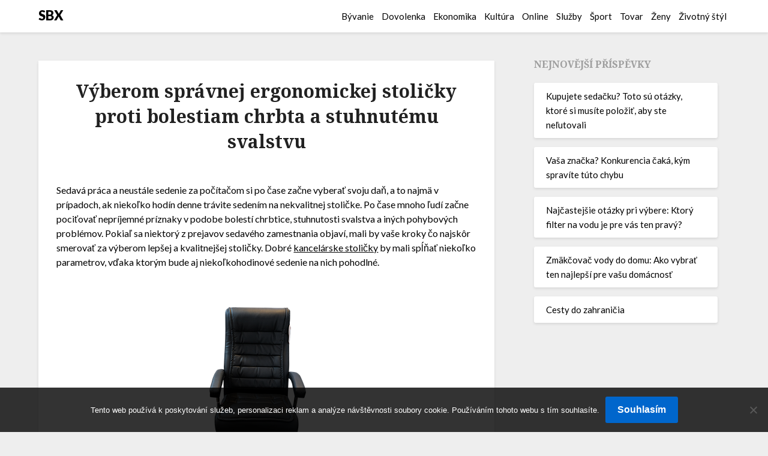

--- FILE ---
content_type: text/html; charset=UTF-8
request_url: https://www.sbx.sk/vyberom-spravnej-ergonomickej-stolicky-proti-bolestiam-chrbta-a-stuhnutemu-svalstvu/
body_size: 12238
content:
<!doctype html>
<html lang="cs">
<head>
	<meta charset="UTF-8">
	<meta name="viewport" content="width=device-width, initial-scale=1">
	<link rel="profile" href="http://gmpg.org/xfn/11">
	<meta name='robots' content='index, follow, max-image-preview:large, max-snippet:-1, max-video-preview:-1' />

	<!-- This site is optimized with the Yoast SEO plugin v26.7 - https://yoast.com/wordpress/plugins/seo/ -->
	<title>Výberom správnej ergonomickej stoličky proti bolestiam chrbta a stuhnutému svalstvu</title>
	<meta name="description" content="Zamestnanie, ktoré pozostáva z neustáleho sedenia na nekvalitnej stoličke môže viesť k vzniku zdravotných problémov, ktoré sa prejavujú zväčša bolesťami chrbta." />
	<link rel="canonical" href="https://www.sbx.sk/vyberom-spravnej-ergonomickej-stolicky-proti-bolestiam-chrbta-a-stuhnutemu-svalstvu/" />
	<meta property="og:locale" content="cs_CZ" />
	<meta property="og:type" content="article" />
	<meta property="og:title" content="Výberom správnej ergonomickej stoličky proti bolestiam chrbta a stuhnutému svalstvu" />
	<meta property="og:description" content="Zamestnanie, ktoré pozostáva z neustáleho sedenia na nekvalitnej stoličke môže viesť k vzniku zdravotných problémov, ktoré sa prejavujú zväčša bolesťami chrbta." />
	<meta property="og:url" content="https://www.sbx.sk/vyberom-spravnej-ergonomickej-stolicky-proti-bolestiam-chrbta-a-stuhnutemu-svalstvu/" />
	<meta property="og:site_name" content="SBX" />
	<meta property="article:published_time" content="2022-01-04T10:48:22+00:00" />
	<meta property="article:modified_time" content="2023-04-28T07:37:14+00:00" />
	<meta property="og:image" content="https://sbx.sk/wp-content/uploads/kancelarskazidle_svBuya.png" />
	<meta name="author" content="devene" />
	<meta name="twitter:card" content="summary_large_image" />
	<meta name="twitter:label1" content="Napsal(a)" />
	<meta name="twitter:data1" content="devene" />
	<meta name="twitter:label2" content="Odhadovaná doba čtení" />
	<meta name="twitter:data2" content="2 minuty" />
	<!-- / Yoast SEO plugin. -->


<link rel='dns-prefetch' href='//fonts.googleapis.com' />
<style id='wp-img-auto-sizes-contain-inline-css' type='text/css'>
img:is([sizes=auto i],[sizes^="auto," i]){contain-intrinsic-size:3000px 1500px}
/*# sourceURL=wp-img-auto-sizes-contain-inline-css */
</style>
<style id='wp-block-library-inline-css' type='text/css'>
:root{--wp-block-synced-color:#7a00df;--wp-block-synced-color--rgb:122,0,223;--wp-bound-block-color:var(--wp-block-synced-color);--wp-editor-canvas-background:#ddd;--wp-admin-theme-color:#007cba;--wp-admin-theme-color--rgb:0,124,186;--wp-admin-theme-color-darker-10:#006ba1;--wp-admin-theme-color-darker-10--rgb:0,107,160.5;--wp-admin-theme-color-darker-20:#005a87;--wp-admin-theme-color-darker-20--rgb:0,90,135;--wp-admin-border-width-focus:2px}@media (min-resolution:192dpi){:root{--wp-admin-border-width-focus:1.5px}}.wp-element-button{cursor:pointer}:root .has-very-light-gray-background-color{background-color:#eee}:root .has-very-dark-gray-background-color{background-color:#313131}:root .has-very-light-gray-color{color:#eee}:root .has-very-dark-gray-color{color:#313131}:root .has-vivid-green-cyan-to-vivid-cyan-blue-gradient-background{background:linear-gradient(135deg,#00d084,#0693e3)}:root .has-purple-crush-gradient-background{background:linear-gradient(135deg,#34e2e4,#4721fb 50%,#ab1dfe)}:root .has-hazy-dawn-gradient-background{background:linear-gradient(135deg,#faaca8,#dad0ec)}:root .has-subdued-olive-gradient-background{background:linear-gradient(135deg,#fafae1,#67a671)}:root .has-atomic-cream-gradient-background{background:linear-gradient(135deg,#fdd79a,#004a59)}:root .has-nightshade-gradient-background{background:linear-gradient(135deg,#330968,#31cdcf)}:root .has-midnight-gradient-background{background:linear-gradient(135deg,#020381,#2874fc)}:root{--wp--preset--font-size--normal:16px;--wp--preset--font-size--huge:42px}.has-regular-font-size{font-size:1em}.has-larger-font-size{font-size:2.625em}.has-normal-font-size{font-size:var(--wp--preset--font-size--normal)}.has-huge-font-size{font-size:var(--wp--preset--font-size--huge)}.has-text-align-center{text-align:center}.has-text-align-left{text-align:left}.has-text-align-right{text-align:right}.has-fit-text{white-space:nowrap!important}#end-resizable-editor-section{display:none}.aligncenter{clear:both}.items-justified-left{justify-content:flex-start}.items-justified-center{justify-content:center}.items-justified-right{justify-content:flex-end}.items-justified-space-between{justify-content:space-between}.screen-reader-text{border:0;clip-path:inset(50%);height:1px;margin:-1px;overflow:hidden;padding:0;position:absolute;width:1px;word-wrap:normal!important}.screen-reader-text:focus{background-color:#ddd;clip-path:none;color:#444;display:block;font-size:1em;height:auto;left:5px;line-height:normal;padding:15px 23px 14px;text-decoration:none;top:5px;width:auto;z-index:100000}html :where(.has-border-color){border-style:solid}html :where([style*=border-top-color]){border-top-style:solid}html :where([style*=border-right-color]){border-right-style:solid}html :where([style*=border-bottom-color]){border-bottom-style:solid}html :where([style*=border-left-color]){border-left-style:solid}html :where([style*=border-width]){border-style:solid}html :where([style*=border-top-width]){border-top-style:solid}html :where([style*=border-right-width]){border-right-style:solid}html :where([style*=border-bottom-width]){border-bottom-style:solid}html :where([style*=border-left-width]){border-left-style:solid}html :where(img[class*=wp-image-]){height:auto;max-width:100%}:where(figure){margin:0 0 1em}html :where(.is-position-sticky){--wp-admin--admin-bar--position-offset:var(--wp-admin--admin-bar--height,0px)}@media screen and (max-width:600px){html :where(.is-position-sticky){--wp-admin--admin-bar--position-offset:0px}}

/*# sourceURL=wp-block-library-inline-css */
</style><style id='global-styles-inline-css' type='text/css'>
:root{--wp--preset--aspect-ratio--square: 1;--wp--preset--aspect-ratio--4-3: 4/3;--wp--preset--aspect-ratio--3-4: 3/4;--wp--preset--aspect-ratio--3-2: 3/2;--wp--preset--aspect-ratio--2-3: 2/3;--wp--preset--aspect-ratio--16-9: 16/9;--wp--preset--aspect-ratio--9-16: 9/16;--wp--preset--color--black: #000000;--wp--preset--color--cyan-bluish-gray: #abb8c3;--wp--preset--color--white: #ffffff;--wp--preset--color--pale-pink: #f78da7;--wp--preset--color--vivid-red: #cf2e2e;--wp--preset--color--luminous-vivid-orange: #ff6900;--wp--preset--color--luminous-vivid-amber: #fcb900;--wp--preset--color--light-green-cyan: #7bdcb5;--wp--preset--color--vivid-green-cyan: #00d084;--wp--preset--color--pale-cyan-blue: #8ed1fc;--wp--preset--color--vivid-cyan-blue: #0693e3;--wp--preset--color--vivid-purple: #9b51e0;--wp--preset--gradient--vivid-cyan-blue-to-vivid-purple: linear-gradient(135deg,rgb(6,147,227) 0%,rgb(155,81,224) 100%);--wp--preset--gradient--light-green-cyan-to-vivid-green-cyan: linear-gradient(135deg,rgb(122,220,180) 0%,rgb(0,208,130) 100%);--wp--preset--gradient--luminous-vivid-amber-to-luminous-vivid-orange: linear-gradient(135deg,rgb(252,185,0) 0%,rgb(255,105,0) 100%);--wp--preset--gradient--luminous-vivid-orange-to-vivid-red: linear-gradient(135deg,rgb(255,105,0) 0%,rgb(207,46,46) 100%);--wp--preset--gradient--very-light-gray-to-cyan-bluish-gray: linear-gradient(135deg,rgb(238,238,238) 0%,rgb(169,184,195) 100%);--wp--preset--gradient--cool-to-warm-spectrum: linear-gradient(135deg,rgb(74,234,220) 0%,rgb(151,120,209) 20%,rgb(207,42,186) 40%,rgb(238,44,130) 60%,rgb(251,105,98) 80%,rgb(254,248,76) 100%);--wp--preset--gradient--blush-light-purple: linear-gradient(135deg,rgb(255,206,236) 0%,rgb(152,150,240) 100%);--wp--preset--gradient--blush-bordeaux: linear-gradient(135deg,rgb(254,205,165) 0%,rgb(254,45,45) 50%,rgb(107,0,62) 100%);--wp--preset--gradient--luminous-dusk: linear-gradient(135deg,rgb(255,203,112) 0%,rgb(199,81,192) 50%,rgb(65,88,208) 100%);--wp--preset--gradient--pale-ocean: linear-gradient(135deg,rgb(255,245,203) 0%,rgb(182,227,212) 50%,rgb(51,167,181) 100%);--wp--preset--gradient--electric-grass: linear-gradient(135deg,rgb(202,248,128) 0%,rgb(113,206,126) 100%);--wp--preset--gradient--midnight: linear-gradient(135deg,rgb(2,3,129) 0%,rgb(40,116,252) 100%);--wp--preset--font-size--small: 13px;--wp--preset--font-size--medium: 20px;--wp--preset--font-size--large: 36px;--wp--preset--font-size--x-large: 42px;--wp--preset--spacing--20: 0.44rem;--wp--preset--spacing--30: 0.67rem;--wp--preset--spacing--40: 1rem;--wp--preset--spacing--50: 1.5rem;--wp--preset--spacing--60: 2.25rem;--wp--preset--spacing--70: 3.38rem;--wp--preset--spacing--80: 5.06rem;--wp--preset--shadow--natural: 6px 6px 9px rgba(0, 0, 0, 0.2);--wp--preset--shadow--deep: 12px 12px 50px rgba(0, 0, 0, 0.4);--wp--preset--shadow--sharp: 6px 6px 0px rgba(0, 0, 0, 0.2);--wp--preset--shadow--outlined: 6px 6px 0px -3px rgb(255, 255, 255), 6px 6px rgb(0, 0, 0);--wp--preset--shadow--crisp: 6px 6px 0px rgb(0, 0, 0);}:where(.is-layout-flex){gap: 0.5em;}:where(.is-layout-grid){gap: 0.5em;}body .is-layout-flex{display: flex;}.is-layout-flex{flex-wrap: wrap;align-items: center;}.is-layout-flex > :is(*, div){margin: 0;}body .is-layout-grid{display: grid;}.is-layout-grid > :is(*, div){margin: 0;}:where(.wp-block-columns.is-layout-flex){gap: 2em;}:where(.wp-block-columns.is-layout-grid){gap: 2em;}:where(.wp-block-post-template.is-layout-flex){gap: 1.25em;}:where(.wp-block-post-template.is-layout-grid){gap: 1.25em;}.has-black-color{color: var(--wp--preset--color--black) !important;}.has-cyan-bluish-gray-color{color: var(--wp--preset--color--cyan-bluish-gray) !important;}.has-white-color{color: var(--wp--preset--color--white) !important;}.has-pale-pink-color{color: var(--wp--preset--color--pale-pink) !important;}.has-vivid-red-color{color: var(--wp--preset--color--vivid-red) !important;}.has-luminous-vivid-orange-color{color: var(--wp--preset--color--luminous-vivid-orange) !important;}.has-luminous-vivid-amber-color{color: var(--wp--preset--color--luminous-vivid-amber) !important;}.has-light-green-cyan-color{color: var(--wp--preset--color--light-green-cyan) !important;}.has-vivid-green-cyan-color{color: var(--wp--preset--color--vivid-green-cyan) !important;}.has-pale-cyan-blue-color{color: var(--wp--preset--color--pale-cyan-blue) !important;}.has-vivid-cyan-blue-color{color: var(--wp--preset--color--vivid-cyan-blue) !important;}.has-vivid-purple-color{color: var(--wp--preset--color--vivid-purple) !important;}.has-black-background-color{background-color: var(--wp--preset--color--black) !important;}.has-cyan-bluish-gray-background-color{background-color: var(--wp--preset--color--cyan-bluish-gray) !important;}.has-white-background-color{background-color: var(--wp--preset--color--white) !important;}.has-pale-pink-background-color{background-color: var(--wp--preset--color--pale-pink) !important;}.has-vivid-red-background-color{background-color: var(--wp--preset--color--vivid-red) !important;}.has-luminous-vivid-orange-background-color{background-color: var(--wp--preset--color--luminous-vivid-orange) !important;}.has-luminous-vivid-amber-background-color{background-color: var(--wp--preset--color--luminous-vivid-amber) !important;}.has-light-green-cyan-background-color{background-color: var(--wp--preset--color--light-green-cyan) !important;}.has-vivid-green-cyan-background-color{background-color: var(--wp--preset--color--vivid-green-cyan) !important;}.has-pale-cyan-blue-background-color{background-color: var(--wp--preset--color--pale-cyan-blue) !important;}.has-vivid-cyan-blue-background-color{background-color: var(--wp--preset--color--vivid-cyan-blue) !important;}.has-vivid-purple-background-color{background-color: var(--wp--preset--color--vivid-purple) !important;}.has-black-border-color{border-color: var(--wp--preset--color--black) !important;}.has-cyan-bluish-gray-border-color{border-color: var(--wp--preset--color--cyan-bluish-gray) !important;}.has-white-border-color{border-color: var(--wp--preset--color--white) !important;}.has-pale-pink-border-color{border-color: var(--wp--preset--color--pale-pink) !important;}.has-vivid-red-border-color{border-color: var(--wp--preset--color--vivid-red) !important;}.has-luminous-vivid-orange-border-color{border-color: var(--wp--preset--color--luminous-vivid-orange) !important;}.has-luminous-vivid-amber-border-color{border-color: var(--wp--preset--color--luminous-vivid-amber) !important;}.has-light-green-cyan-border-color{border-color: var(--wp--preset--color--light-green-cyan) !important;}.has-vivid-green-cyan-border-color{border-color: var(--wp--preset--color--vivid-green-cyan) !important;}.has-pale-cyan-blue-border-color{border-color: var(--wp--preset--color--pale-cyan-blue) !important;}.has-vivid-cyan-blue-border-color{border-color: var(--wp--preset--color--vivid-cyan-blue) !important;}.has-vivid-purple-border-color{border-color: var(--wp--preset--color--vivid-purple) !important;}.has-vivid-cyan-blue-to-vivid-purple-gradient-background{background: var(--wp--preset--gradient--vivid-cyan-blue-to-vivid-purple) !important;}.has-light-green-cyan-to-vivid-green-cyan-gradient-background{background: var(--wp--preset--gradient--light-green-cyan-to-vivid-green-cyan) !important;}.has-luminous-vivid-amber-to-luminous-vivid-orange-gradient-background{background: var(--wp--preset--gradient--luminous-vivid-amber-to-luminous-vivid-orange) !important;}.has-luminous-vivid-orange-to-vivid-red-gradient-background{background: var(--wp--preset--gradient--luminous-vivid-orange-to-vivid-red) !important;}.has-very-light-gray-to-cyan-bluish-gray-gradient-background{background: var(--wp--preset--gradient--very-light-gray-to-cyan-bluish-gray) !important;}.has-cool-to-warm-spectrum-gradient-background{background: var(--wp--preset--gradient--cool-to-warm-spectrum) !important;}.has-blush-light-purple-gradient-background{background: var(--wp--preset--gradient--blush-light-purple) !important;}.has-blush-bordeaux-gradient-background{background: var(--wp--preset--gradient--blush-bordeaux) !important;}.has-luminous-dusk-gradient-background{background: var(--wp--preset--gradient--luminous-dusk) !important;}.has-pale-ocean-gradient-background{background: var(--wp--preset--gradient--pale-ocean) !important;}.has-electric-grass-gradient-background{background: var(--wp--preset--gradient--electric-grass) !important;}.has-midnight-gradient-background{background: var(--wp--preset--gradient--midnight) !important;}.has-small-font-size{font-size: var(--wp--preset--font-size--small) !important;}.has-medium-font-size{font-size: var(--wp--preset--font-size--medium) !important;}.has-large-font-size{font-size: var(--wp--preset--font-size--large) !important;}.has-x-large-font-size{font-size: var(--wp--preset--font-size--x-large) !important;}
/*# sourceURL=global-styles-inline-css */
</style>

<style id='classic-theme-styles-inline-css' type='text/css'>
/*! This file is auto-generated */
.wp-block-button__link{color:#fff;background-color:#32373c;border-radius:9999px;box-shadow:none;text-decoration:none;padding:calc(.667em + 2px) calc(1.333em + 2px);font-size:1.125em}.wp-block-file__button{background:#32373c;color:#fff;text-decoration:none}
/*# sourceURL=/wp-includes/css/classic-themes.min.css */
</style>
<link rel='stylesheet' id='cookie-notice-front-css' href='https://www.sbx.sk/wp-content/plugins/cookie-notice/css/front.min.css?ver=2.5.11' type='text/css' media='all' />
<link rel='stylesheet' id='kk-star-ratings-css' href='https://www.sbx.sk/wp-content/plugins/kk-star-ratings/src/core/public/css/kk-star-ratings.min.css?ver=5.4.10.3' type='text/css' media='all' />
<link rel='stylesheet' id='parent-style-css' href='https://www.sbx.sk/wp-content/themes/blogrid/style.css?ver=6.9' type='text/css' media='all' />
<link rel='stylesheet' id='plain_blogrid-google-fonts-css' href='//fonts.googleapis.com/css?family=Noto+Serif%3A700&#038;ver=6.9' type='text/css' media='all' />
<link rel='stylesheet' id='font-awesome-css' href='https://www.sbx.sk/wp-content/themes/blogrid/css/font-awesome.min.css?ver=6.9' type='text/css' media='all' />
<link rel='stylesheet' id='blogrid-style-css' href='https://www.sbx.sk/wp-content/themes/plain-blogrid/style.css?ver=6.9' type='text/css' media='all' />
<link rel='stylesheet' id='blogrid-google-fonts-css' href='//fonts.googleapis.com/css?family=Lato%3A300%2C400%2C700%2C900&#038;ver=6.9' type='text/css' media='all' />
<script type="text/javascript" src="https://www.sbx.sk/wp-includes/js/jquery/jquery.min.js?ver=3.7.1" id="jquery-core-js"></script>
<script type="text/javascript" src="https://www.sbx.sk/wp-includes/js/jquery/jquery-migrate.min.js?ver=3.4.1" id="jquery-migrate-js"></script>
<link rel="alternate" type="application/ld+json" href="https://www.sbx.sk/vyberom-spravnej-ergonomickej-stolicky-proti-bolestiam-chrbta-a-stuhnutemu-svalstvu/?format=application/ld+json" title="Structured Descriptor Document (JSON-LD format)"><script type="application/ld+json" data-source="DataFeed:WordPress" data-schema="5176-post-Default">{"@context":"https:\/\/schema.org\/","@type":"Article","@id":"https:\/\/www.sbx.sk\/vyberom-spravnej-ergonomickej-stolicky-proti-bolestiam-chrbta-a-stuhnutemu-svalstvu\/#Article","mainEntityOfPage":"https:\/\/www.sbx.sk\/vyberom-spravnej-ergonomickej-stolicky-proti-bolestiam-chrbta-a-stuhnutemu-svalstvu\/","headline":"V\u00fdberom spr\u00e1vnej ergonomickej stoli\u010dky proti bolestiam chrbta a stuhnut\u00e9mu svalstvu","name":"V\u00fdberom spr\u00e1vnej ergonomickej stoli\u010dky proti bolestiam chrbta a stuhnut\u00e9mu svalstvu","description":"Zamestnanie, ktor\u00e9 pozost\u00e1va z neust\u00e1leho sedenia na nekvalitnej stoli\u010dke m\u00f4\u017ee vies\u0165 k vzniku zdravotn\u00fdch probl\u00e9mov, ktor\u00e9 sa prejavuj\u00fa zv\u00e4\u010d\u0161a boles\u0165ami chrbta.","datePublished":"2022-12-16","dateModified":"2023-04-28","author":{"@type":"Person","@id":"https:\/\/www.sbx.sk\/author\/devene\/#Person","name":"devene","url":"https:\/\/www.sbx.sk\/author\/devene\/","identifier":1,"image":{"@type":"ImageObject","@id":"https:\/\/secure.gravatar.com\/avatar\/418160ee289a2fec3674f670db35c39ff464fe73fac536520dac7def2cfdeb26?s=96&d=mm&r=g","url":"https:\/\/secure.gravatar.com\/avatar\/418160ee289a2fec3674f670db35c39ff464fe73fac536520dac7def2cfdeb26?s=96&d=mm&r=g","height":96,"width":96}},"publisher":{"@type":"Organization","name":"sbx.sk","logo":{"@type":"ImageObject","@id":"\/logo.png","url":"\/logo.png","width":600,"height":60}},"image":{"@type":"ImageObject","@id":"https:\/\/www.sbx.sk\/wp-content\/uploads\/kancelarskazidle_svBuya.png","url":"https:\/\/www.sbx.sk\/wp-content\/uploads\/kancelarskazidle_svBuya.png","height":0,"width":0},"url":"https:\/\/www.sbx.sk\/vyberom-spravnej-ergonomickej-stolicky-proti-bolestiam-chrbta-a-stuhnutemu-svalstvu\/","about":["Tovar"],"wordCount":476,"articleBody":"         Sedav\u00e1 pr\u00e1ca a neust\u00e1le sedenie za po\u010d\u00edta\u010dom si po \u010dase za\u010dne vybera\u0165 svoju da\u0148, a to najm\u00e4 v pr\u00edpadoch, ak nieko\u013eko hod\u00edn denne tr\u00e1vite seden\u00edm na nekvalitnej stoli\u010dke. Po \u010dase mnoho \u013eud\u00ed za\u010dne poci\u0165ova\u0165 nepr\u00edjemn\u00e9 pr\u00edznaky v podobe bolest\u00ed chrbtice, stuhnutosti svalstva a in\u00fdch pohybov\u00fdch probl\u00e9mov. Pokia\u013e sa niektor\u00fd z prejavov sedav\u00e9ho zamestnania objav\u00ed, mali by va\u0161e kroky \u010do najsk\u00f4r smerova\u0165 za v\u00fdberom lep\u0161ej a kvalitnej\u0161ej stoli\u010dky. Dobr\u00e9 kancel\u00e1rske stoli\u010dky by mali sp\u013a\u0148a\u0165 nieko\u013eko parametrov, v\u010faka ktor\u00fdm bude aj nieko\u013ekohodinov\u00e9 sedenie na nich pohodln\u00e9.  Ergon\u00f3miou k zdrav\u00e9mu sedeniu Z\u00e1kladn\u00fdmi a najd\u00f4le\u017eitej\u0161\u00edmi parametrami, ktor\u00e9 by mala stoli\u010dka sp\u013a\u0148a\u0165 je ergon\u00f3mia a stabilita opierky chrbta, ktor\u00e9 zabezpe\u010dia to, \u017ee dr\u017eanie tela a chrbtice bude v optim\u00e1lnej polohe bez pokrivenia \u010di hrbenia sa. Ergonomick\u00e9 stoli\u010dky v\u0161ak toho dok\u00e1\u017eu ove\u013ea viac a vr\u00e1tane spr\u00e1vnej ergon\u00f3mie a stability s\u00fa \u010fal\u0161\u00edmi v\u00fdznamn\u00fdmi funkciami t\u00fdchto stoli\u010diek i mo\u017enos\u0165 nastavenia a prisp\u00f4sobenia ide\u00e1lnej v\u00fd\u0161ky sedadla \u010di opierky krku a hlavy. Ke\u010f\u017ee ka\u017ed\u00fd z n\u00e1s je prirodzene odli\u0161ne vysok\u00fd je t\u00e1to funkcia pri naozaj dobrej ergonomickej stoli\u010dke rozhoduj\u00faca. \u013dudia n\u00edzkeho vzrastu preto ur\u010dite ocenia mo\u017enos\u0165 upravenia stoli\u010dky do vy\u0161\u0161ej polohy a naopak vysok\u00ed \u013eudia priv\u00edtaj\u00fa mo\u017enos\u0165 n\u00edzkeho nastavenia stoli\u010dky do h\u013abky. Z\u00e1kladom v\u0161ak je, aby sa v\u00fd\u0161ka a n\u00edzkos\u0165 pri seden\u00ed nepreh\u00e1\u0148ali a preto by sa mali nohy dot\u00fdka\u0165 podlahy a to najlep\u0161ie v 90 stup\u0148ovom uhle.  Spr\u00e1vne dr\u017eanie tela aj pre nad\u0161encov po\u010d\u00edta\u010dov\u00fdch hier V s\u00favislosti s tr\u00e1ven\u00edm ve\u013ek\u00e9ho \u010dasu seden\u00edm pri po\u010d\u00edta\u010di nesmieme zabudn\u00fa\u0165 ani na hr\u00e1\u010dov po\u010d\u00edta\u010dov\u00fdch a digit\u00e1lnych hier. T\u00edto nad\u0161enci po\u010d\u00edta\u010dov\u00e9ho hrania patria rovnako k rizikovej skupine \u013eud\u00ed, ktor\u00fdch ve\u013emi \u010dasto tr\u00e1pia bolesti chrbta a in\u00e9 pr\u00edznaky sp\u00f4soben\u00e9 pravideln\u00fdm nieko\u013ekohodinov\u00fdm seden\u00edm. Rie\u0161en\u00edm je preto rovnako zabezpe\u010denie kvalitnej stoli\u010dky, ktor\u00e1 bude stabiln\u00e1, ergonomick\u00e1 a z\u00e1rove\u0148 dobre prisp\u00f4sobite\u013en\u00e1 a \u013eahko nastavite\u013en\u00e1. Gamer stoli\u010dky s\u00fa navy\u0161e upraven\u00e9 k tomu, aby sa hr\u00e1\u010dovi dala po\u010das hry lep\u0161ie podopiera\u0165 ruka a stoli\u010dka sa dala sklopi\u0165 do r\u00f4znych pol\u00f4h, \u010d\u00edm sa zabezpe\u010d\u00ed maxim\u00e1lne mo\u017en\u00e9 pohodlie aj pri nieko\u013ekohodinovom hran\u00ed. \u0160irok\u00fd v\u00fdber kancel\u00e1rskych ergonomick\u00fdch \u010di gamersk\u00fdch stoli\u010diek n\u00e1jdete na www.hawaj.sk.                                                                                                                                                                                                                                                                                                                                                                                          3.4\/5 - (8 votes)        "}</script>
<script type="application/ld+json" data-source="DataFeed:WordPress" data-schema="Breadcrumb">{"@context":"https:\/\/schema.org\/","@type":"BreadcrumbList","itemListElement":[{"@type":"ListItem","position":1,"name":"V\u00fdberom spr\u00e1vnej ergonomickej stoli\u010dky proti bolestiam chrbta a stuhnut\u00e9mu svalstvu","item":"https:\/\/www.sbx.sk\/vyberom-spravnej-ergonomickej-stolicky-proti-bolestiam-chrbta-a-stuhnutemu-svalstvu\/#breadcrumbitem"}]}</script>
<script type="application/ld+json">{
    "@context": "https://schema.org/",
    "@type": "CreativeWorkSeries",
    "name": "Výberom správnej ergonomickej stoličky proti bolestiam chrbta a stuhnutému svalstvu",
    "aggregateRating": {
        "@type": "AggregateRating",
        "ratingValue": "3.4",
        "bestRating": "5",
        "ratingCount": "8"
    }
}</script><link rel="icon" type="image/png" href="/wp-content/uploads/fbrfg/favicon-96x96.png" sizes="96x96" />
<link rel="icon" type="image/svg+xml" href="/wp-content/uploads/fbrfg/favicon.svg" />
<link rel="shortcut icon" href="/wp-content/uploads/fbrfg/favicon.ico" />
<link rel="apple-touch-icon" sizes="180x180" href="/wp-content/uploads/fbrfg/apple-touch-icon.png" />
<link rel="manifest" href="/wp-content/uploads/fbrfg/site.webmanifest" /><style type="text/css">
body, .site, .swidgets-wrap h3, .post-data-text { background: ; }
.site-title a, .site-description { color: ; }
.sheader { background-color:  !important; }
.main-navigation ul li a, .main-navigation ul li .sub-arrow, .super-menu .toggle-mobile-menu,.toggle-mobile-menu:before, .mobile-menu-active .smenu-hide { color: ; }
#smobile-menu.show .main-navigation ul ul.children.active, #smobile-menu.show .main-navigation ul ul.sub-menu.active, #smobile-menu.show .main-navigation ul li, .smenu-hide.toggle-mobile-menu.menu-toggle, #smobile-menu.show .main-navigation ul li, .primary-menu ul li ul.children li, .primary-menu ul li ul.sub-menu li, .primary-menu .pmenu, .super-menu { border-color: ; border-bottom-color: ; }
#secondary .widget h3, #secondary .widget h3 a, #secondary .widget h4, #secondary .widget h1, #secondary .widget h2, #secondary .widget h5, #secondary .widget h6, #secondary .widget h4 a { color: ; }
#secondary .widget a, #secondary a, #secondary .widget li a , #secondary span.sub-arrow{ color: ; }
#secondary, #secondary .widget, #secondary .widget p, #secondary .widget li, .widget time.rpwe-time.published { color: ; }
#secondary .swidgets-wrap, #secondary .widget ul li, .featured-sidebar .search-field { border-color: ; }
.site-info, .footer-column-three input.search-submit, .footer-column-three p, .footer-column-three li, .footer-column-three td, .footer-column-three th, .footer-column-three caption { color: ; }
.footer-column-three h3, .footer-column-three h4, .footer-column-three h5, .footer-column-three h6, .footer-column-three h1, .footer-column-three h2, .footer-column-three h4, .footer-column-three h3 a { color: ; }
.site-info a, .footer-column-three a, .footer-column-three li a, .footer-column-three .widget a, .footer-column-three .sub-arrow { color: ; }
.footer-column-three h3:after { background: ; }
.site-info, .widget ul li, .footer-column-three input.search-field, .footer-column-three input.search-submit { border-color: ; }
.site-footer { background-color: ; }
.content-wrapper h2.entry-title a, .content-wrapper h2.entry-title a:hover, .content-wrapper h2.entry-title a:active, .content-wrapper h2.entry-title a:focus, .archive .page-header h1, .blogposts-list h2 a, .blogposts-list h2 a:hover, .blogposts-list h2 a:active, .search-results h1.page-title { color: ; }
.blogposts-list .post-data-text, .blogposts-list .post-data-text a, .content-wrapper .post-data-text *{ color: ; }
.blogposts-list p { color: ; }
.page-numbers li a, .blogposts-list .blogpost-button { background: ; }
.page-numbers li a, .blogposts-list .blogpost-button, span.page-numbers.dots, .page-numbers.current, .page-numbers li a:hover { color: ; }
.archive .page-header h1, .search-results h1.page-title, .blogposts-list.fbox, span.page-numbers.dots, .page-numbers li a, .page-numbers.current { border-color: ; }
.blogposts-list .post-data-divider { background: ; }
.page .comments-area .comment-author, .page .comments-area .comment-author a, .page .comments-area .comments-title, .page .content-area h1, .page .content-area h2, .page .content-area h3, .page .content-area h4, .page .content-area h5, .page .content-area h6, .page .content-area th, .single  .comments-area .comment-author, .single .comments-area .comment-author a, .single .comments-area .comments-title, .single .content-area h1, .single .content-area h2, .single .content-area h3, .single .content-area h4, .single .content-area h5, .single .content-area h6, .single .content-area th, .search-no-results h1, .error404 h1 { color: ; }
.single .post-data-text, .page .post-data-text, .page .post-data-text a, .single .post-data-text a, .comments-area .comment-meta .comment-metadata a, .single .post-data-text * { color: ; }
.page .content-area p, .page article, .page .content-area table, .page .content-area dd, .page .content-area dt, .page .content-area address, .page .content-area .entry-content, .page .content-area li, .page .content-area ol, .single .content-area p, .single article, .single .content-area table, .single .content-area dd, .single .content-area dt, .single .content-area address, .single .entry-content, .single .content-area li, .single .content-area ol, .search-no-results .page-content p { color: ; }
.single .entry-content a, .page .entry-content a, .comment-content a, .comments-area .reply a, .logged-in-as a, .comments-area .comment-respond a { color: ; }
.comments-area p.form-submit input { background: ; }
.error404 .page-content p, .error404 input.search-submit, .search-no-results input.search-submit { color: ; }
.page .comments-area, .page article.fbox, .page article tr, .page .comments-area ol.comment-list ol.children li, .page .comments-area ol.comment-list .comment, .single .comments-area, .single article.fbox, .single article tr, .comments-area ol.comment-list ol.children li, .comments-area ol.comment-list .comment, .error404 main#main, .error404 .search-form label, .search-no-results .search-form label, .error404 input.search-submit, .search-no-results input.search-submit, .error404 main#main, .search-no-results section.fbox.no-results.not-found{ border-color: ; }
.single .post-data-divider, .page .post-data-divider { background: ; }
.single .comments-area p.form-submit input, .page .comments-area p.form-submit input { color: ; }
.bottom-header-wrapper { padding-top: px; }
.bottom-header-wrapper { padding-bottom: px; }
.bottom-header-wrapper { background: ; }
.bottom-header-wrapper *{ color: ; }
.header-widget a, .header-widget li a, .header-widget i.fa { color: ; }
.header-widget, .header-widget p, .header-widget li, .header-widget .textwidget { color: ; }
.header-widget .widget-title, .header-widget h1, .header-widget h3, .header-widget h2, .header-widget h4, .header-widget h5, .header-widget h6{ color: ; }
.header-widget.swidgets-wrap, .header-widget ul li, .header-widget .search-field { border-color: ; }
.bottom-header-title, .bottom-header-paragraph{ color: ; }
#secondary .widget-title-lines:after, #secondary .widget-title-lines:before { background: ; }
.header-widgets-wrapper .swidgets-wrap{ background: ; }
.top-nav-wrapper, .primary-menu .pmenu, .super-menu, #smobile-menu, .primary-menu ul li ul.children, .primary-menu ul li ul.sub-menu { background-color: ; }
#secondary .widget li, #secondary input.search-field, #secondary div#calendar_wrap, #secondary .tagcloud, #secondary .textwidget{ background: ; }
#secondary .swidget { border-color: ; }
.archive article.fbox, .search-results article.fbox, .blog article.fbox { background: ; }
.comments-area, .single article.fbox, .page article.fbox { background: ; }
</style>

		<style type="text/css">
		body, .site, .swidgets-wrap h3, .post-data-text { background: ; }
		.site-title a, .site-description { color: ; }
		.sheader { background-color:  !important; }
		.main-navigation ul li a, .main-navigation ul li .sub-arrow, .super-menu .toggle-mobile-menu,.toggle-mobile-menu:before, .mobile-menu-active .smenu-hide { color: ; }
		#smobile-menu.show .main-navigation ul ul.children.active, #smobile-menu.show .main-navigation ul ul.sub-menu.active, #smobile-menu.show .main-navigation ul li, .smenu-hide.toggle-mobile-menu.menu-toggle, #smobile-menu.show .main-navigation ul li, .primary-menu ul li ul.children li, .primary-menu ul li ul.sub-menu li, .primary-menu .pmenu, .super-menu { border-color: ; border-bottom-color: ; }
		#secondary .widget h3, #secondary .widget h3 a, #secondary .widget h4, #secondary .widget h1, #secondary .widget h2, #secondary .widget h5, #secondary .widget h6, #secondary .widget h4 a { color: ; }
		#secondary .widget a, #secondary a, #secondary .widget li a , #secondary span.sub-arrow{ color: ; }
		#secondary, #secondary .widget, #secondary .widget p, #secondary .widget li, .widget time.rpwe-time.published { color: ; }
		#secondary .swidgets-wrap, #secondary .widget ul li, .featured-sidebar .search-field { border-color: ; }
		.site-info, .footer-column-three input.search-submit, .footer-column-three p, .footer-column-three li, .footer-column-three td, .footer-column-three th, .footer-column-three caption { color: ; }
		.footer-column-three h3, .footer-column-three h4, .footer-column-three h5, .footer-column-three h6, .footer-column-three h1, .footer-column-three h2, .footer-column-three h4, .footer-column-three h3 a { color: ; }
		.footer-column-three a, .footer-column-three li a, .footer-column-three .widget a, .footer-column-three .sub-arrow { color: ; }
		.footer-column-three h3:after { background: ; }
		.site-info, .widget ul li, .footer-column-three input.search-field, .footer-column-three input.search-submit { border-color: ; }
		.site-footer { background-color: ; }
		.content-wrapper h2.entry-title a, .content-wrapper h2.entry-title a:hover, .content-wrapper h2.entry-title a:active, .content-wrapper h2.entry-title a:focus, .archive .page-header h1, .blogposts-list h2 a, .blogposts-list h2 a:hover, .blogposts-list h2 a:active, .search-results h1.page-title { color: ; }
		.blogposts-list .post-data-text, .blogposts-list .post-data-text a, .content-wrapper .post-data-text *{ color: ; }
		.blogposts-list p { color: ; }
		.page-numbers li a, .blogposts-list .blogpost-button { background: ; }
		.page-numbers li a, .blogposts-list .blogpost-button, span.page-numbers.dots, .page-numbers.current, .page-numbers li a:hover { color: ; }
		.archive .page-header h1, .search-results h1.page-title, .blogposts-list.fbox, span.page-numbers.dots, .page-numbers li a, .page-numbers.current { border-color: ; }
		.blogposts-list .post-data-divider { background: ; }
		.page .comments-area .comment-author, .page .comments-area .comment-author a, .page .comments-area .comments-title, .page .content-area h1, .page .content-area h2, .page .content-area h3, .page .content-area h4, .page .content-area h5, .page .content-area h6, .page .content-area th, .single  .comments-area .comment-author, .single .comments-area .comment-author a, .single .comments-area .comments-title, .single .content-area h1, .single .content-area h2, .single .content-area h3, .single .content-area h4, .single .content-area h5, .single .content-area h6, .single .content-area th, .search-no-results h1, .error404 h1 { color: ; }
		.single .post-data-text, .page .post-data-text, .page .post-data-text a, .single .post-data-text a, .comments-area .comment-meta .comment-metadata a, .single .post-data-text * { color: ; }
		.page .content-area p, .page article, .page .content-area table, .page .content-area dd, .page .content-area dt, .page .content-area address, .page .content-area .entry-content, .page .content-area li, .page .content-area ol, .single .content-area p, .single article, .single .content-area table, .single .content-area dd, .single .content-area dt, .single .content-area address, .single .entry-content, .single .content-area li, .single .content-area ol, .search-no-results .page-content p { color: ; }
		.single .entry-content a, .page .entry-content a, .comment-content a, .comments-area .reply a, .logged-in-as a, .comments-area .comment-respond a { color: ; }
		.comments-area p.form-submit input { background: ; }
		.error404 .page-content p, .error404 input.search-submit, .search-no-results input.search-submit { color: ; }
		.page .comments-area, .page article.fbox, .page article tr, .page .comments-area ol.comment-list ol.children li, .page .comments-area ol.comment-list .comment, .single .comments-area, .single article.fbox, .single article tr, .comments-area ol.comment-list ol.children li, .comments-area ol.comment-list .comment, .error404 main#main, .error404 .search-form label, .search-no-results .search-form label, .error404 input.search-submit, .search-no-results input.search-submit, .error404 main#main, .search-no-results section.fbox.no-results.not-found{ border-color: ; }
		.single .post-data-divider, .page .post-data-divider { background: ; }
		.single .comments-area p.form-submit input, .page .comments-area p.form-submit input { color: ; }
		.bottom-header-wrapper { padding-top: px; }
		.bottom-header-wrapper { padding-bottom: px; }
		.bottom-header-wrapper { background: ; }
		.bottom-header-wrapper *{ color: ; }
		.header-widget a, .header-widget li a, .header-widget i.fa { color: ; }
		.header-widget, .header-widget p, .header-widget li, .header-widget .textwidget { color: ; }
		.header-widget .widget-title, .header-widget h1, .header-widget h3, .header-widget h2, .header-widget h4, .header-widget h5, .header-widget h6{ color: ; }
		.header-widget.swidgets-wrap, .header-widget ul li, .header-widget .search-field { border-color: ; }
		.bottom-header-title, .bottom-header-paragraph{ color: ; }

		#secondary .widget-title-lines:after, #secondary .widget-title-lines:before { background: ; }


		.header-widgets-wrapper .swidgets-wrap{ background: ; }
		.top-nav-wrapper, .primary-menu .pmenu, .super-menu, #smobile-menu, .primary-menu ul li ul.children, .primary-menu ul li ul.sub-menu { background-color: ; }
		#secondary .widget li, #secondary input.search-field, #secondary div#calendar_wrap, #secondary .tagcloud, #secondary .textwidget{ background: ; }
		#secondary .swidget { border-color: ; }
		.archive article.fbox, .search-results article.fbox, .blog article.fbox { background: ; }


		.comments-area, .single article.fbox, .page article.fbox { background: ; }
		</style>
				<style type="text/css">


	.site-title a,
		.site-description,
		.logofont {
			color: #000000;
		}

	
		https://www.sbx.sk/wp-content/themes/blogrid/img/bg-img.jpg"
				.site-title a,
		.site-description {
			color: #000000;
		}
				</style>
				<style type="text/css" id="wp-custom-css">
			.main-navigation ul li a {
	padding: 15px 5px;
}
.entry-meta {
	display: none !important;
}
.single .featured-thumbnail {
	display: none;
}
.specialtreatment2 {
	max-width: 100% !important;
}		</style>
		</head>

<body class="wp-singular post-template-default single single-post postid-5176 single-format-standard wp-theme-blogrid wp-child-theme-plain-blogrid cookies-not-set header-image">
	<div id="page" class="site">

		<header id="masthead" class="sheader site-header clearfix">
			<nav id="primary-site-navigation" class="primary-menu main-navigation clearfix">

				<a href="#" id="pull" class="smenu-hide toggle-mobile-menu menu-toggle" aria-controls="secondary-menu" aria-expanded="false">Menu</a>
				<div class="top-nav-wrapper">
					<div class="content-wrap">
						<div class="logo-container"> 

													<a class="logofont" href="https://www.sbx.sk/" rel="home">SBX</a>
									</div>
				<div class="center-main-menu">
					<div class="menu-firstmenu-container"><ul id="primary-menu" class="pmenu"><li id="menu-item-1676" class="menu-item menu-item-type-taxonomy menu-item-object-category menu-item-1676"><a href="https://www.sbx.sk/byvanie/">Bývanie</a></li>
<li id="menu-item-1677" class="menu-item menu-item-type-taxonomy menu-item-object-category menu-item-1677"><a href="https://www.sbx.sk/dovolenka/">Dovolenka</a></li>
<li id="menu-item-1678" class="menu-item menu-item-type-taxonomy menu-item-object-category menu-item-1678"><a href="https://www.sbx.sk/ekonomika/">Ekonomika</a></li>
<li id="menu-item-1679" class="menu-item menu-item-type-taxonomy menu-item-object-category menu-item-1679"><a href="https://www.sbx.sk/kultura/">Kultúra</a></li>
<li id="menu-item-1681" class="menu-item menu-item-type-taxonomy menu-item-object-category menu-item-1681"><a href="https://www.sbx.sk/online/">Online</a></li>
<li id="menu-item-1682" class="menu-item menu-item-type-taxonomy menu-item-object-category menu-item-1682"><a href="https://www.sbx.sk/sluzby/">Služby</a></li>
<li id="menu-item-1683" class="menu-item menu-item-type-taxonomy menu-item-object-category menu-item-1683"><a href="https://www.sbx.sk/sport/">Šport</a></li>
<li id="menu-item-1684" class="menu-item menu-item-type-taxonomy menu-item-object-category current-post-ancestor current-menu-parent current-post-parent menu-item-1684"><a href="https://www.sbx.sk/tovar/">Tovar</a></li>
<li id="menu-item-1685" class="menu-item menu-item-type-taxonomy menu-item-object-category menu-item-1685"><a href="https://www.sbx.sk/zeny/">Ženy</a></li>
<li id="menu-item-1686" class="menu-item menu-item-type-taxonomy menu-item-object-category menu-item-1686"><a href="https://www.sbx.sk/zivotny-styl/">Životný štýl</a></li>
</ul></div>					</div>
				</div>
			</div>
		</nav>

		<div class="super-menu clearfix">
			<div class="super-menu-inner">
				<a href="#" id="pull" class="toggle-mobile-menu menu-toggle" aria-controls="secondary-menu" aria-expanded="false">

									<a class="logofont" href="https://www.sbx.sk/" rel="home">SBX</a>
					</a>
	</div>
</div>
<div id="mobile-menu-overlay"></div>
</header>

	
<div class="content-wrap">


	<!-- Upper widgets -->
	<div class="header-widgets-wrapper">
		
	
</div>

</div>

<div id="content" class="site-content clearfix">
	<div class="content-wrap">

	<div id="primary" class="featured-content content-area">
		<main id="main" class="site-main">

						<div class="featured-thumbnail">
			<img width="1" height="1" src="https://www.sbx.sk/wp-content/uploads/kancelarskazidle_svBuya.png" class="attachment-blogrid-slider size-blogrid-slider wp-post-image" alt="" decoding="async" />		</div>
	<article id="post-5176" class="posts-entry fbox post-5176 post type-post status-publish format-standard has-post-thumbnail hentry category-tovar">
	<header class="entry-header">
		<h1 class="entry-title">Výberom správnej ergonomickej stoličky proti bolestiam chrbta a stuhnutému svalstvu</h1>		<div class="entry-meta">
			<div class="blog-data-wrapper">
				<div class="post-data-divider"></div>
				<div class="post-data-positioning">
					<div class="post-data-text">
						<span class="posted-on">Posted on <a href="https://www.sbx.sk/vyberom-spravnej-ergonomickej-stolicky-proti-bolestiam-chrbta-a-stuhnutemu-svalstvu/" rel="bookmark"><time class="entry-date published" datetime="2022-12-16T10:48:04+01:00">16. 12. 2022</time><time class="updated" datetime="2023-04-28T09:37:14+02:00">28. 4. 2023</time></a></span><span class="byline"> </span>					</div>
				</div>
			</div>
		</div><!-- .entry-meta -->
			</header><!-- .entry-header -->

	<div class="entry-content">
		<p><!DOCTYPE html PUBLIC "-//W3C//DTD HTML 4.0 Transitional//EN" "http://www.w3.org/TR/REC-html40/loose.dtd"><br />
<html><head><meta http-equiv="Content-Type" content="text/html; charset=UTF-8">  <meta http-equiv="Content-Type" content="text/html; charset=UTF-8"> <meta http-equiv="Content-Type" content="text/html; charset=UTF-8"> <meta http-equiv="Content-Type" content="text/html; charset=UTF-8"> <meta http-equiv="Content-Type" content="text/html; charset=UTF-8">  </head><body> </p>
<p> Sedavá práca a neustále sedenie za počítačom si po čase začne vyberať svoju daň, a to najmä v prípadoch, ak niekoľko hodín denne trávite sedením na nekvalitnej stoličke. Po čase mnoho ľudí začne pociťovať nepríjemné príznaky v podobe bolestí chrbtice, stuhnutosti svalstva a iných pohybových problémov. Pokiaľ sa niektorý z prejavov sedavého zamestnania objaví, mali by vaše kroky čo najskôr smerovať za výberom lepšej a kvalitnejšej stoličky. Dobré <a href="https://www.hawaj.sk/kancelarske-stolicky.html">kancelárske stoličky</a> by mali spĺňať niekoľko parametrov, vďaka ktorým bude aj niekoľkohodinové sedenie na nich pohodlné.</p>
<p> <img decoding="async" alt="kancelářská židle" src="https://sbx.sk/wp-content/uploads/kancelarskazidle_svBuya.png"></p>
<h2> Ergonómiou k zdravému sedeniu</h2>
<p> Základnými a najdôležitejšími parametrami, ktoré by mala stolička spĺňať je ergonómia a stabilita opierky chrbta, ktoré zabezpečia to, že držanie tela a chrbtice bude v optimálnej polohe bez pokrivenia či hrbenia sa. <a href="https://www.hawaj.sk/kancelarske-stolicky.html">Ergonomické stoličky</a> však toho dokážu oveľa viac a vrátane správnej ergonómie a stability sú ďalšími významnými funkciami týchto stoličiek i možnosť nastavenia a prispôsobenia ideálnej výšky sedadla či opierky krku a hlavy. Keďže každý z nás je prirodzene odlišne vysoký je táto funkcia pri naozaj dobrej ergonomickej stoličke rozhodujúca. Ľudia nízkeho vzrastu preto určite ocenia možnosť upravenia stoličky do vyššej polohy a naopak vysokí ľudia privítajú možnosť nízkeho nastavenia stoličky do hĺbky. Základom však je, aby sa výška a nízkosť pri sedení nepreháňali a preto by sa mali nohy dotýkať podlahy a to najlepšie v 90 stupňovom uhle.</p>
<p> <img decoding="async" alt="židle kancelářská" src="https://sbx.sk/wp-content/uploads/idlekancelarska_ZLgMJA.png"></p>
<h2> Správne držanie tela aj pre nadšencov počítačových hier</h2>
<p> V súvislosti s trávením veľkého času sedením pri počítači nesmieme zabudnúť ani na hráčov počítačových a digitálnych hier. Títo nadšenci počítačového hrania patria rovnako k rizikovej skupine ľudí, ktorých veľmi často trápia bolesti chrbta a iné príznaky spôsobené pravidelným niekoľkohodinovým sedením. Riešením je preto rovnako zabezpečenie kvalitnej stoličky, ktorá bude stabilná, ergonomická a zároveň dobre prispôsobiteľná a ľahko nastaviteľná. <a href="https://www.hawaj.sk/?search=racer">Gamer stoličky</a> sú navyše upravené k tomu, aby sa hráčovi dala počas hry lepšie podopierať ruka a stolička sa dala sklopiť do rôznych polôh, čím sa zabezpečí maximálne možné pohodlie aj pri niekoľkohodinovom hraní.</p>
<p> Široký výber kancelárskych ergonomických či gamerských stoličiek nájdete na <a href="https://www.hawaj.sk/">www.hawaj.sk</a>.</p>
<p>  </body></html></p>


<div class="kk-star-ratings kksr-auto kksr-align-left kksr-valign-bottom"
    data-payload='{&quot;align&quot;:&quot;left&quot;,&quot;id&quot;:&quot;5176&quot;,&quot;slug&quot;:&quot;default&quot;,&quot;valign&quot;:&quot;bottom&quot;,&quot;ignore&quot;:&quot;&quot;,&quot;reference&quot;:&quot;auto&quot;,&quot;class&quot;:&quot;&quot;,&quot;count&quot;:&quot;8&quot;,&quot;legendonly&quot;:&quot;&quot;,&quot;readonly&quot;:&quot;&quot;,&quot;score&quot;:&quot;3.4&quot;,&quot;starsonly&quot;:&quot;&quot;,&quot;best&quot;:&quot;5&quot;,&quot;gap&quot;:&quot;5&quot;,&quot;greet&quot;:&quot;&quot;,&quot;legend&quot;:&quot;3.4\/5 - (8 votes)&quot;,&quot;size&quot;:&quot;20&quot;,&quot;title&quot;:&quot;Výberom správnej ergonomickej stoličky proti bolestiam chrbta a stuhnutému svalstvu&quot;,&quot;width&quot;:&quot;82.5&quot;,&quot;_legend&quot;:&quot;{score}\/{best} - ({count} {votes})&quot;,&quot;font_factor&quot;:&quot;1.25&quot;}'>
            
<div class="kksr-stars">
    
<div class="kksr-stars-inactive">
            <div class="kksr-star" data-star="1" style="padding-right: 5px">
            

<div class="kksr-icon" style="width: 20px; height: 20px;"></div>
        </div>
            <div class="kksr-star" data-star="2" style="padding-right: 5px">
            

<div class="kksr-icon" style="width: 20px; height: 20px;"></div>
        </div>
            <div class="kksr-star" data-star="3" style="padding-right: 5px">
            

<div class="kksr-icon" style="width: 20px; height: 20px;"></div>
        </div>
            <div class="kksr-star" data-star="4" style="padding-right: 5px">
            

<div class="kksr-icon" style="width: 20px; height: 20px;"></div>
        </div>
            <div class="kksr-star" data-star="5" style="padding-right: 5px">
            

<div class="kksr-icon" style="width: 20px; height: 20px;"></div>
        </div>
    </div>
    
<div class="kksr-stars-active" style="width: 82.5px;">
            <div class="kksr-star" style="padding-right: 5px">
            

<div class="kksr-icon" style="width: 20px; height: 20px;"></div>
        </div>
            <div class="kksr-star" style="padding-right: 5px">
            

<div class="kksr-icon" style="width: 20px; height: 20px;"></div>
        </div>
            <div class="kksr-star" style="padding-right: 5px">
            

<div class="kksr-icon" style="width: 20px; height: 20px;"></div>
        </div>
            <div class="kksr-star" style="padding-right: 5px">
            

<div class="kksr-icon" style="width: 20px; height: 20px;"></div>
        </div>
            <div class="kksr-star" style="padding-right: 5px">
            

<div class="kksr-icon" style="width: 20px; height: 20px;"></div>
        </div>
    </div>
</div>
                

<div class="kksr-legend" style="font-size: 16px;">
            3.4/5 - (8 votes)    </div>
    </div>

			</div><!-- .entry-content -->
</article><!-- #post-5176 -->

		</main><!-- #main -->
	</div><!-- #primary -->


<aside id="secondary" class="featured-sidebar widget-area">
	
		<section id="recent-posts-2" class="fbox swidgets-wrap widget widget_recent_entries">
		<div class="sidebar-headline-wrapper"><div class="sidebarlines-wrapper"><div class="widget-title-lines"></div></div><h4 class="widget-title">Nejnovější příspěvky</h4></div>
		<ul>
											<li>
					<a href="https://www.sbx.sk/kupujete-sedacku-toto-su-otazky-ktore-si-musite-polozit-aby-ste-nelutovali/">Kupujete sedačku? Toto sú otázky, ktoré si musíte položiť, aby ste neľutovali</a>
									</li>
											<li>
					<a href="https://www.sbx.sk/vasa-znacka-konkurencia-caka-kym-spravite-tuto-chybu/">Vaša značka? Konkurencia čaká, kým spravíte túto chybu</a>
									</li>
											<li>
					<a href="https://www.sbx.sk/najcastejsie-otazky-pri-vybere-ktory-filter-na-vodu-je-pre-vas-ten-pravy/">Najčastejšie otázky pri výbere: Ktorý filter na vodu je pre vás ten pravý?</a>
									</li>
											<li>
					<a href="https://www.sbx.sk/zmakcovac-vody-do-domu-ako-vybrat-ten-najlepsi-pre-vasu-domacnost/">Zmäkčovač vody do domu: Ako vybrať ten najlepší pre vašu domácnosť</a>
									</li>
											<li>
					<a href="https://www.sbx.sk/cesty-do-zahranicia/">Cesty do zahraničia</a>
									</li>
					</ul>

		</section></aside><!-- #secondary -->
</div>
</div><!-- #content -->

<footer id="colophon" class="site-footer clearfix">

	<div class="content-wrap">
		
			
			
		</div>

		<div class="site-info">
			&copy;2026 SBX							<!-- Delete below lines to remove copyright from footer -->
				<span class="footer-info-right">
					 | Powered by <a href="https://superbthemes.com/">SuperbThemes</a> & WordPress				</span>
				<!-- Delete above lines to remove copyright from footer -->
		</div><!-- .site-info -->
	</div>



</footer><!-- #colophon -->
</div><!-- #page -->

<div id="smobile-menu" class="mobile-only"></div>
<div id="mobile-menu-overlay"></div>

<script type="speculationrules">
{"prefetch":[{"source":"document","where":{"and":[{"href_matches":"/*"},{"not":{"href_matches":["/wp-*.php","/wp-admin/*","/wp-content/uploads/*","/wp-content/*","/wp-content/plugins/*","/wp-content/themes/plain-blogrid/*","/wp-content/themes/blogrid/*","/*\\?(.+)"]}},{"not":{"selector_matches":"a[rel~=\"nofollow\"]"}},{"not":{"selector_matches":".no-prefetch, .no-prefetch a"}}]},"eagerness":"conservative"}]}
</script>
<script type="text/javascript" id="cookie-notice-front-js-before">
/* <![CDATA[ */
var cnArgs = {"ajaxUrl":"https:\/\/www.sbx.sk\/wp-admin\/admin-ajax.php","nonce":"7be14122b4","hideEffect":"fade","position":"bottom","onScroll":true,"onScrollOffset":250,"onClick":false,"cookieName":"cookie_notice_accepted","cookieTime":2592000,"cookieTimeRejected":2592000,"globalCookie":false,"redirection":false,"cache":true,"revokeCookies":false,"revokeCookiesOpt":"automatic"};

//# sourceURL=cookie-notice-front-js-before
/* ]]> */
</script>
<script type="text/javascript" src="https://www.sbx.sk/wp-content/plugins/cookie-notice/js/front.min.js?ver=2.5.11" id="cookie-notice-front-js"></script>
<script type="text/javascript" id="kk-star-ratings-js-extra">
/* <![CDATA[ */
var kk_star_ratings = {"action":"kk-star-ratings","endpoint":"https://www.sbx.sk/wp-admin/admin-ajax.php","nonce":"4de46fd80a"};
//# sourceURL=kk-star-ratings-js-extra
/* ]]> */
</script>
<script type="text/javascript" src="https://www.sbx.sk/wp-content/plugins/kk-star-ratings/src/core/public/js/kk-star-ratings.min.js?ver=5.4.10.3" id="kk-star-ratings-js"></script>
<script type="text/javascript" src="https://www.sbx.sk/wp-content/themes/blogrid/js/navigation.js?ver=20170823" id="blogrid-navigation-js"></script>
<script type="text/javascript" src="https://www.sbx.sk/wp-content/themes/blogrid/js/skip-link-focus-fix.js?ver=20170823" id="blogrid-skip-link-focus-fix-js"></script>
<script type="text/javascript" src="https://www.sbx.sk/wp-content/themes/blogrid/js/jquery.flexslider.js?ver=20150423" id="blogrid-flexslider-js"></script>
<script type="text/javascript" src="https://www.sbx.sk/wp-content/themes/blogrid/js/script.js?ver=20160720" id="blogrid-script-js"></script>
<script type="text/javascript" src="https://www.sbx.sk/wp-content/themes/blogrid/js/accessibility.js?ver=20160720" id="blogrid-accessibility-js"></script>

		<!-- Cookie Notice plugin v2.5.11 by Hu-manity.co https://hu-manity.co/ -->
		<div id="cookie-notice" role="dialog" class="cookie-notice-hidden cookie-revoke-hidden cn-position-bottom" aria-label="Cookie Notice" style="background-color: rgba(0,0,0,0.8);"><div class="cookie-notice-container" style="color: #fff"><span id="cn-notice-text" class="cn-text-container">Tento web používá k poskytování služeb, personalizaci reklam a analýze návštěvnosti soubory cookie. Používáním tohoto webu s tím souhlasíte.</span><span id="cn-notice-buttons" class="cn-buttons-container"><button id="cn-accept-cookie" data-cookie-set="accept" class="cn-set-cookie cn-button cn-button-custom button" aria-label="Souhlasím">Souhlasím</button></span><button type="button" id="cn-close-notice" data-cookie-set="accept" class="cn-close-icon" aria-label="No"></button></div>
			
		</div>
		<!-- / Cookie Notice plugin --></body>
</html>
